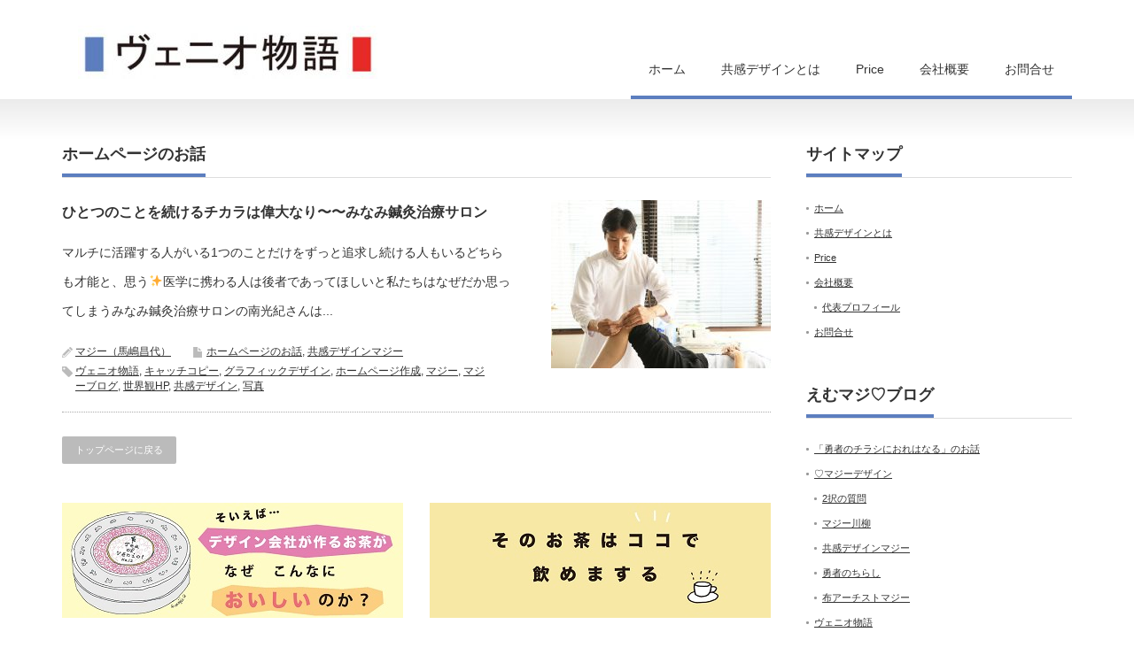

--- FILE ---
content_type: text/html; charset=UTF-8
request_url: https://venio.jp/category/veniostory/hp
body_size: 12877
content:
<!DOCTYPE html PUBLIC "-//W3C//DTD XHTML 1.1//EN" "http://www.w3.org/TR/xhtml11/DTD/xhtml11.dtd">
<!--[if lt IE 9]><html xmlns="http://www.w3.org/1999/xhtml" class="ie"><![endif]-->
<!--[if (gt IE 9)|!(IE)]><!--><html xmlns="http://www.w3.org/1999/xhtml"><!--<![endif]-->
<head profile="http://gmpg.org/xfn/11">
<meta http-equiv="Content-Type" content="text/html; charset=UTF-8" />
<meta http-equiv="X-UA-Compatible" content="IE=edge,chrome=1" />
<meta name="viewport" content="width=device-width,initial-scale=1.0" />
<title>ホームページのお話 | ヴェニオ物語はブランディングをデザインします | 東京ブランディングデザイン制作会社</title>
<meta name="description" content="お客さまの共感を一番に考える御社のブランディングを制作します。コンセプト・プロフィール・名刺・ロゴ・リーフレット・プロフィール・ホームページ制作等を共感デザインで承ります。" />
<link rel="alternate" type="application/rss+xml" title="ヴェニオ物語はブランディングをデザインします | 東京ブランディングデザイン制作会社 RSS Feed" href="https://venio.jp/feed" />
<link rel="alternate" type="application/atom+xml" title="ヴェニオ物語はブランディングをデザインします | 東京ブランディングデザイン制作会社 Atom Feed" href="https://venio.jp/feed/atom" /> 
<link rel="pingback" href="https://venio.jp/xmlrpc.php" />


 
<meta name='robots' content='max-image-preview:large' />
<link rel='dns-prefetch' href='//secure.gravatar.com' />
<link rel='dns-prefetch' href='//stats.wp.com' />
<link rel='dns-prefetch' href='//v0.wordpress.com' />
<link rel='dns-prefetch' href='//c0.wp.com' />
<link rel="alternate" type="application/rss+xml" title="ヴェニオ物語はブランディングをデザインします | 東京ブランディングデザイン制作会社 &raquo; ホームページのお話 カテゴリーのフィード" href="https://venio.jp/category/veniostory/hp/feed" />
<script type="text/javascript">
window._wpemojiSettings = {"baseUrl":"https:\/\/s.w.org\/images\/core\/emoji\/14.0.0\/72x72\/","ext":".png","svgUrl":"https:\/\/s.w.org\/images\/core\/emoji\/14.0.0\/svg\/","svgExt":".svg","source":{"concatemoji":"https:\/\/venio.jp\/wp-includes\/js\/wp-emoji-release.min.js?ver=6.3.7"}};
/*! This file is auto-generated */
!function(i,n){var o,s,e;function c(e){try{var t={supportTests:e,timestamp:(new Date).valueOf()};sessionStorage.setItem(o,JSON.stringify(t))}catch(e){}}function p(e,t,n){e.clearRect(0,0,e.canvas.width,e.canvas.height),e.fillText(t,0,0);var t=new Uint32Array(e.getImageData(0,0,e.canvas.width,e.canvas.height).data),r=(e.clearRect(0,0,e.canvas.width,e.canvas.height),e.fillText(n,0,0),new Uint32Array(e.getImageData(0,0,e.canvas.width,e.canvas.height).data));return t.every(function(e,t){return e===r[t]})}function u(e,t,n){switch(t){case"flag":return n(e,"\ud83c\udff3\ufe0f\u200d\u26a7\ufe0f","\ud83c\udff3\ufe0f\u200b\u26a7\ufe0f")?!1:!n(e,"\ud83c\uddfa\ud83c\uddf3","\ud83c\uddfa\u200b\ud83c\uddf3")&&!n(e,"\ud83c\udff4\udb40\udc67\udb40\udc62\udb40\udc65\udb40\udc6e\udb40\udc67\udb40\udc7f","\ud83c\udff4\u200b\udb40\udc67\u200b\udb40\udc62\u200b\udb40\udc65\u200b\udb40\udc6e\u200b\udb40\udc67\u200b\udb40\udc7f");case"emoji":return!n(e,"\ud83e\udef1\ud83c\udffb\u200d\ud83e\udef2\ud83c\udfff","\ud83e\udef1\ud83c\udffb\u200b\ud83e\udef2\ud83c\udfff")}return!1}function f(e,t,n){var r="undefined"!=typeof WorkerGlobalScope&&self instanceof WorkerGlobalScope?new OffscreenCanvas(300,150):i.createElement("canvas"),a=r.getContext("2d",{willReadFrequently:!0}),o=(a.textBaseline="top",a.font="600 32px Arial",{});return e.forEach(function(e){o[e]=t(a,e,n)}),o}function t(e){var t=i.createElement("script");t.src=e,t.defer=!0,i.head.appendChild(t)}"undefined"!=typeof Promise&&(o="wpEmojiSettingsSupports",s=["flag","emoji"],n.supports={everything:!0,everythingExceptFlag:!0},e=new Promise(function(e){i.addEventListener("DOMContentLoaded",e,{once:!0})}),new Promise(function(t){var n=function(){try{var e=JSON.parse(sessionStorage.getItem(o));if("object"==typeof e&&"number"==typeof e.timestamp&&(new Date).valueOf()<e.timestamp+604800&&"object"==typeof e.supportTests)return e.supportTests}catch(e){}return null}();if(!n){if("undefined"!=typeof Worker&&"undefined"!=typeof OffscreenCanvas&&"undefined"!=typeof URL&&URL.createObjectURL&&"undefined"!=typeof Blob)try{var e="postMessage("+f.toString()+"("+[JSON.stringify(s),u.toString(),p.toString()].join(",")+"));",r=new Blob([e],{type:"text/javascript"}),a=new Worker(URL.createObjectURL(r),{name:"wpTestEmojiSupports"});return void(a.onmessage=function(e){c(n=e.data),a.terminate(),t(n)})}catch(e){}c(n=f(s,u,p))}t(n)}).then(function(e){for(var t in e)n.supports[t]=e[t],n.supports.everything=n.supports.everything&&n.supports[t],"flag"!==t&&(n.supports.everythingExceptFlag=n.supports.everythingExceptFlag&&n.supports[t]);n.supports.everythingExceptFlag=n.supports.everythingExceptFlag&&!n.supports.flag,n.DOMReady=!1,n.readyCallback=function(){n.DOMReady=!0}}).then(function(){return e}).then(function(){var e;n.supports.everything||(n.readyCallback(),(e=n.source||{}).concatemoji?t(e.concatemoji):e.wpemoji&&e.twemoji&&(t(e.twemoji),t(e.wpemoji)))}))}((window,document),window._wpemojiSettings);
</script>
<style type="text/css">
img.wp-smiley,
img.emoji {
	display: inline !important;
	border: none !important;
	box-shadow: none !important;
	height: 1em !important;
	width: 1em !important;
	margin: 0 0.07em !important;
	vertical-align: -0.1em !important;
	background: none !important;
	padding: 0 !important;
}
</style>
	<link rel='stylesheet' id='wp-block-library-css' href='https://c0.wp.com/c/6.3.7/wp-includes/css/dist/block-library/style.min.css' type='text/css' media='all' />
<style id='wp-block-library-inline-css' type='text/css'>
.has-text-align-justify{text-align:justify;}
</style>
<link rel='stylesheet' id='mediaelement-css' href='https://c0.wp.com/c/6.3.7/wp-includes/js/mediaelement/mediaelementplayer-legacy.min.css' type='text/css' media='all' />
<link rel='stylesheet' id='wp-mediaelement-css' href='https://c0.wp.com/c/6.3.7/wp-includes/js/mediaelement/wp-mediaelement.min.css' type='text/css' media='all' />
<style id='jetpack-sharing-buttons-style-inline-css' type='text/css'>
.jetpack-sharing-buttons__services-list{display:flex;flex-direction:row;flex-wrap:wrap;gap:0;list-style-type:none;margin:5px;padding:0}.jetpack-sharing-buttons__services-list.has-small-icon-size{font-size:12px}.jetpack-sharing-buttons__services-list.has-normal-icon-size{font-size:16px}.jetpack-sharing-buttons__services-list.has-large-icon-size{font-size:24px}.jetpack-sharing-buttons__services-list.has-huge-icon-size{font-size:36px}@media print{.jetpack-sharing-buttons__services-list{display:none!important}}.editor-styles-wrapper .wp-block-jetpack-sharing-buttons{gap:0;padding-inline-start:0}ul.jetpack-sharing-buttons__services-list.has-background{padding:1.25em 2.375em}
</style>
<style id='classic-theme-styles-inline-css' type='text/css'>
/*! This file is auto-generated */
.wp-block-button__link{color:#fff;background-color:#32373c;border-radius:9999px;box-shadow:none;text-decoration:none;padding:calc(.667em + 2px) calc(1.333em + 2px);font-size:1.125em}.wp-block-file__button{background:#32373c;color:#fff;text-decoration:none}
</style>
<style id='global-styles-inline-css' type='text/css'>
body{--wp--preset--color--black: #000000;--wp--preset--color--cyan-bluish-gray: #abb8c3;--wp--preset--color--white: #ffffff;--wp--preset--color--pale-pink: #f78da7;--wp--preset--color--vivid-red: #cf2e2e;--wp--preset--color--luminous-vivid-orange: #ff6900;--wp--preset--color--luminous-vivid-amber: #fcb900;--wp--preset--color--light-green-cyan: #7bdcb5;--wp--preset--color--vivid-green-cyan: #00d084;--wp--preset--color--pale-cyan-blue: #8ed1fc;--wp--preset--color--vivid-cyan-blue: #0693e3;--wp--preset--color--vivid-purple: #9b51e0;--wp--preset--gradient--vivid-cyan-blue-to-vivid-purple: linear-gradient(135deg,rgba(6,147,227,1) 0%,rgb(155,81,224) 100%);--wp--preset--gradient--light-green-cyan-to-vivid-green-cyan: linear-gradient(135deg,rgb(122,220,180) 0%,rgb(0,208,130) 100%);--wp--preset--gradient--luminous-vivid-amber-to-luminous-vivid-orange: linear-gradient(135deg,rgba(252,185,0,1) 0%,rgba(255,105,0,1) 100%);--wp--preset--gradient--luminous-vivid-orange-to-vivid-red: linear-gradient(135deg,rgba(255,105,0,1) 0%,rgb(207,46,46) 100%);--wp--preset--gradient--very-light-gray-to-cyan-bluish-gray: linear-gradient(135deg,rgb(238,238,238) 0%,rgb(169,184,195) 100%);--wp--preset--gradient--cool-to-warm-spectrum: linear-gradient(135deg,rgb(74,234,220) 0%,rgb(151,120,209) 20%,rgb(207,42,186) 40%,rgb(238,44,130) 60%,rgb(251,105,98) 80%,rgb(254,248,76) 100%);--wp--preset--gradient--blush-light-purple: linear-gradient(135deg,rgb(255,206,236) 0%,rgb(152,150,240) 100%);--wp--preset--gradient--blush-bordeaux: linear-gradient(135deg,rgb(254,205,165) 0%,rgb(254,45,45) 50%,rgb(107,0,62) 100%);--wp--preset--gradient--luminous-dusk: linear-gradient(135deg,rgb(255,203,112) 0%,rgb(199,81,192) 50%,rgb(65,88,208) 100%);--wp--preset--gradient--pale-ocean: linear-gradient(135deg,rgb(255,245,203) 0%,rgb(182,227,212) 50%,rgb(51,167,181) 100%);--wp--preset--gradient--electric-grass: linear-gradient(135deg,rgb(202,248,128) 0%,rgb(113,206,126) 100%);--wp--preset--gradient--midnight: linear-gradient(135deg,rgb(2,3,129) 0%,rgb(40,116,252) 100%);--wp--preset--font-size--small: 13px;--wp--preset--font-size--medium: 20px;--wp--preset--font-size--large: 36px;--wp--preset--font-size--x-large: 42px;--wp--preset--spacing--20: 0.44rem;--wp--preset--spacing--30: 0.67rem;--wp--preset--spacing--40: 1rem;--wp--preset--spacing--50: 1.5rem;--wp--preset--spacing--60: 2.25rem;--wp--preset--spacing--70: 3.38rem;--wp--preset--spacing--80: 5.06rem;--wp--preset--shadow--natural: 6px 6px 9px rgba(0, 0, 0, 0.2);--wp--preset--shadow--deep: 12px 12px 50px rgba(0, 0, 0, 0.4);--wp--preset--shadow--sharp: 6px 6px 0px rgba(0, 0, 0, 0.2);--wp--preset--shadow--outlined: 6px 6px 0px -3px rgba(255, 255, 255, 1), 6px 6px rgba(0, 0, 0, 1);--wp--preset--shadow--crisp: 6px 6px 0px rgba(0, 0, 0, 1);}:where(.is-layout-flex){gap: 0.5em;}:where(.is-layout-grid){gap: 0.5em;}body .is-layout-flow > .alignleft{float: left;margin-inline-start: 0;margin-inline-end: 2em;}body .is-layout-flow > .alignright{float: right;margin-inline-start: 2em;margin-inline-end: 0;}body .is-layout-flow > .aligncenter{margin-left: auto !important;margin-right: auto !important;}body .is-layout-constrained > .alignleft{float: left;margin-inline-start: 0;margin-inline-end: 2em;}body .is-layout-constrained > .alignright{float: right;margin-inline-start: 2em;margin-inline-end: 0;}body .is-layout-constrained > .aligncenter{margin-left: auto !important;margin-right: auto !important;}body .is-layout-constrained > :where(:not(.alignleft):not(.alignright):not(.alignfull)){max-width: var(--wp--style--global--content-size);margin-left: auto !important;margin-right: auto !important;}body .is-layout-constrained > .alignwide{max-width: var(--wp--style--global--wide-size);}body .is-layout-flex{display: flex;}body .is-layout-flex{flex-wrap: wrap;align-items: center;}body .is-layout-flex > *{margin: 0;}body .is-layout-grid{display: grid;}body .is-layout-grid > *{margin: 0;}:where(.wp-block-columns.is-layout-flex){gap: 2em;}:where(.wp-block-columns.is-layout-grid){gap: 2em;}:where(.wp-block-post-template.is-layout-flex){gap: 1.25em;}:where(.wp-block-post-template.is-layout-grid){gap: 1.25em;}.has-black-color{color: var(--wp--preset--color--black) !important;}.has-cyan-bluish-gray-color{color: var(--wp--preset--color--cyan-bluish-gray) !important;}.has-white-color{color: var(--wp--preset--color--white) !important;}.has-pale-pink-color{color: var(--wp--preset--color--pale-pink) !important;}.has-vivid-red-color{color: var(--wp--preset--color--vivid-red) !important;}.has-luminous-vivid-orange-color{color: var(--wp--preset--color--luminous-vivid-orange) !important;}.has-luminous-vivid-amber-color{color: var(--wp--preset--color--luminous-vivid-amber) !important;}.has-light-green-cyan-color{color: var(--wp--preset--color--light-green-cyan) !important;}.has-vivid-green-cyan-color{color: var(--wp--preset--color--vivid-green-cyan) !important;}.has-pale-cyan-blue-color{color: var(--wp--preset--color--pale-cyan-blue) !important;}.has-vivid-cyan-blue-color{color: var(--wp--preset--color--vivid-cyan-blue) !important;}.has-vivid-purple-color{color: var(--wp--preset--color--vivid-purple) !important;}.has-black-background-color{background-color: var(--wp--preset--color--black) !important;}.has-cyan-bluish-gray-background-color{background-color: var(--wp--preset--color--cyan-bluish-gray) !important;}.has-white-background-color{background-color: var(--wp--preset--color--white) !important;}.has-pale-pink-background-color{background-color: var(--wp--preset--color--pale-pink) !important;}.has-vivid-red-background-color{background-color: var(--wp--preset--color--vivid-red) !important;}.has-luminous-vivid-orange-background-color{background-color: var(--wp--preset--color--luminous-vivid-orange) !important;}.has-luminous-vivid-amber-background-color{background-color: var(--wp--preset--color--luminous-vivid-amber) !important;}.has-light-green-cyan-background-color{background-color: var(--wp--preset--color--light-green-cyan) !important;}.has-vivid-green-cyan-background-color{background-color: var(--wp--preset--color--vivid-green-cyan) !important;}.has-pale-cyan-blue-background-color{background-color: var(--wp--preset--color--pale-cyan-blue) !important;}.has-vivid-cyan-blue-background-color{background-color: var(--wp--preset--color--vivid-cyan-blue) !important;}.has-vivid-purple-background-color{background-color: var(--wp--preset--color--vivid-purple) !important;}.has-black-border-color{border-color: var(--wp--preset--color--black) !important;}.has-cyan-bluish-gray-border-color{border-color: var(--wp--preset--color--cyan-bluish-gray) !important;}.has-white-border-color{border-color: var(--wp--preset--color--white) !important;}.has-pale-pink-border-color{border-color: var(--wp--preset--color--pale-pink) !important;}.has-vivid-red-border-color{border-color: var(--wp--preset--color--vivid-red) !important;}.has-luminous-vivid-orange-border-color{border-color: var(--wp--preset--color--luminous-vivid-orange) !important;}.has-luminous-vivid-amber-border-color{border-color: var(--wp--preset--color--luminous-vivid-amber) !important;}.has-light-green-cyan-border-color{border-color: var(--wp--preset--color--light-green-cyan) !important;}.has-vivid-green-cyan-border-color{border-color: var(--wp--preset--color--vivid-green-cyan) !important;}.has-pale-cyan-blue-border-color{border-color: var(--wp--preset--color--pale-cyan-blue) !important;}.has-vivid-cyan-blue-border-color{border-color: var(--wp--preset--color--vivid-cyan-blue) !important;}.has-vivid-purple-border-color{border-color: var(--wp--preset--color--vivid-purple) !important;}.has-vivid-cyan-blue-to-vivid-purple-gradient-background{background: var(--wp--preset--gradient--vivid-cyan-blue-to-vivid-purple) !important;}.has-light-green-cyan-to-vivid-green-cyan-gradient-background{background: var(--wp--preset--gradient--light-green-cyan-to-vivid-green-cyan) !important;}.has-luminous-vivid-amber-to-luminous-vivid-orange-gradient-background{background: var(--wp--preset--gradient--luminous-vivid-amber-to-luminous-vivid-orange) !important;}.has-luminous-vivid-orange-to-vivid-red-gradient-background{background: var(--wp--preset--gradient--luminous-vivid-orange-to-vivid-red) !important;}.has-very-light-gray-to-cyan-bluish-gray-gradient-background{background: var(--wp--preset--gradient--very-light-gray-to-cyan-bluish-gray) !important;}.has-cool-to-warm-spectrum-gradient-background{background: var(--wp--preset--gradient--cool-to-warm-spectrum) !important;}.has-blush-light-purple-gradient-background{background: var(--wp--preset--gradient--blush-light-purple) !important;}.has-blush-bordeaux-gradient-background{background: var(--wp--preset--gradient--blush-bordeaux) !important;}.has-luminous-dusk-gradient-background{background: var(--wp--preset--gradient--luminous-dusk) !important;}.has-pale-ocean-gradient-background{background: var(--wp--preset--gradient--pale-ocean) !important;}.has-electric-grass-gradient-background{background: var(--wp--preset--gradient--electric-grass) !important;}.has-midnight-gradient-background{background: var(--wp--preset--gradient--midnight) !important;}.has-small-font-size{font-size: var(--wp--preset--font-size--small) !important;}.has-medium-font-size{font-size: var(--wp--preset--font-size--medium) !important;}.has-large-font-size{font-size: var(--wp--preset--font-size--large) !important;}.has-x-large-font-size{font-size: var(--wp--preset--font-size--x-large) !important;}
.wp-block-navigation a:where(:not(.wp-element-button)){color: inherit;}
:where(.wp-block-post-template.is-layout-flex){gap: 1.25em;}:where(.wp-block-post-template.is-layout-grid){gap: 1.25em;}
:where(.wp-block-columns.is-layout-flex){gap: 2em;}:where(.wp-block-columns.is-layout-grid){gap: 2em;}
.wp-block-pullquote{font-size: 1.5em;line-height: 1.6;}
</style>
<link rel='stylesheet' id='contact-form-7-css' href='https://venio.jp/wp-content/plugins/contact-form-7/includes/css/styles.css?ver=5.9.8' type='text/css' media='all' />
<link rel='stylesheet' id='wpdm-fonticon-css' href='https://venio.jp/wp-content/plugins/download-manager/assets/wpdm-iconfont/css/wpdm-icons.css?ver=6.3.7' type='text/css' media='all' />
<link rel='stylesheet' id='wpdm-front-css' href='https://venio.jp/wp-content/plugins/download-manager/assets/css/front.min.css?ver=3.3.46' type='text/css' media='all' />
<link rel='stylesheet' id='wpdm-front-dark-css' href='https://venio.jp/wp-content/plugins/download-manager/assets/css/front-dark.min.css?ver=3.3.46' type='text/css' media='all' />
<link rel='stylesheet' id='ts_fab_css-css' href='https://venio.jp/wp-content/plugins/fancier-author-box/css/ts-fab.min.css?ver=1.4' type='text/css' media='all' />
<link rel='stylesheet' id='ppress-frontend-css' href='https://venio.jp/wp-content/plugins/wp-user-avatar/assets/css/frontend.min.css?ver=4.16.8' type='text/css' media='all' />
<link rel='stylesheet' id='ppress-flatpickr-css' href='https://venio.jp/wp-content/plugins/wp-user-avatar/assets/flatpickr/flatpickr.min.css?ver=4.16.8' type='text/css' media='all' />
<link rel='stylesheet' id='ppress-select2-css' href='https://venio.jp/wp-content/plugins/wp-user-avatar/assets/select2/select2.min.css?ver=6.3.7' type='text/css' media='all' />
<link rel='stylesheet' id='fancybox-css' href='https://venio.jp/wp-content/plugins/easy-fancybox/fancybox/1.5.4/jquery.fancybox.min.css?ver=6.3.7' type='text/css' media='screen' />
<link rel='stylesheet' id='jetpack_css-css' href='https://c0.wp.com/p/jetpack/13.3.2/css/jetpack.css' type='text/css' media='all' />
<script type='text/javascript' src='https://c0.wp.com/c/6.3.7/wp-includes/js/jquery/jquery.min.js' id='jquery-core-js'></script>
<script type='text/javascript' src='https://c0.wp.com/c/6.3.7/wp-includes/js/jquery/jquery-migrate.min.js' id='jquery-migrate-js'></script>
<script type='text/javascript' src='https://venio.jp/wp-content/plugins/download-manager/assets/js/wpdm.min.js?ver=6.3.7' id='wpdm-frontend-js-js'></script>
<script type='text/javascript' id='wpdm-frontjs-js-extra'>
/* <![CDATA[ */
var wpdm_url = {"home":"https:\/\/venio.jp\/","site":"https:\/\/venio.jp\/","ajax":"https:\/\/venio.jp\/wp-admin\/admin-ajax.php"};
var wpdm_js = {"spinner":"<i class=\"wpdm-icon wpdm-sun wpdm-spin\"><\/i>","client_id":"002f0ec2a319017cdcf785c12b937d8d"};
var wpdm_strings = {"pass_var":"\u30d1\u30b9\u30ef\u30fc\u30c9\u78ba\u8a8d\u5b8c\u4e86 !","pass_var_q":"\u30c0\u30a6\u30f3\u30ed\u30fc\u30c9\u3092\u958b\u59cb\u3059\u308b\u306b\u306f\u3001\u6b21\u306e\u30dc\u30bf\u30f3\u3092\u30af\u30ea\u30c3\u30af\u3057\u3066\u304f\u3060\u3055\u3044\u3002","start_dl":"\u30c0\u30a6\u30f3\u30ed\u30fc\u30c9\u958b\u59cb"};
/* ]]> */
</script>
<script type='text/javascript' src='https://venio.jp/wp-content/plugins/download-manager/assets/js/front.min.js?ver=3.3.46' id='wpdm-frontjs-js'></script>
<script type='text/javascript' src='https://venio.jp/wp-content/plugins/fancier-author-box/js/ts-fab.min.js?ver=1.4' id='ts_fab_js-js'></script>
<script type='text/javascript' src='https://venio.jp/wp-content/plugins/wp-user-avatar/assets/flatpickr/flatpickr.min.js?ver=4.16.8' id='ppress-flatpickr-js'></script>
<script type='text/javascript' src='https://venio.jp/wp-content/plugins/wp-user-avatar/assets/select2/select2.min.js?ver=4.16.8' id='ppress-select2-js'></script>
<link rel="https://api.w.org/" href="https://venio.jp/wp-json/" /><link rel="alternate" type="application/json" href="https://venio.jp/wp-json/wp/v2/categories/36" />	<style>
	.ts-fab-list li a { background-color: #e73128; border: 1px solid #e9e9e9; color: #333; }
	.ts-fab-list li.active a { background-color: #5c7ebf; border: 1px solid #e9e9e9; color: #fff; }
	.ts-fab-tab { background-color: #f9f9f9; border: 2px solid #e9e9e9; color: #555; }
	</style>
	<!-- Favicon Rotator -->
<link rel="shortcut icon" href="https://venio.jp/wp-content/uploads/2016/10/ファビコン-2-16x16.jpg" />
<link rel="apple-touch-icon-precomposed" href="https://venio.jp/wp-content/uploads/2016/10/ファビコン-1-114x114.jpg" />
<!-- End Favicon Rotator -->
<meta name="generator" content="os-diagnosis-generator" />
<meta name="osdg-id" content="free" />
	<style>img#wpstats{display:none}</style>
		
<!-- Jetpack Open Graph Tags -->
<meta property="og:type" content="website" />
<meta property="og:title" content="ホームページのお話 &#8211; ヴェニオ物語はブランディングをデザインします | 東京ブランディングデザイン制作会社" />
<meta property="og:url" content="https://venio.jp/category/veniostory/hp" />
<meta property="og:site_name" content="ヴェニオ物語はブランディングをデザインします | 東京ブランディングデザイン制作会社" />
<meta property="og:image" content="https://venio.jp/wp-content/uploads/2016/10/cropped-ファビコン-8.jpg" />
<meta property="og:image:width" content="512" />
<meta property="og:image:height" content="512" />
<meta property="og:image:alt" content="" />
<meta property="og:locale" content="ja_JP" />

<!-- End Jetpack Open Graph Tags -->
<link rel="icon" href="https://venio.jp/wp-content/uploads/2016/10/cropped-ファビコン-8-32x32.jpg" sizes="32x32" />
<link rel="icon" href="https://venio.jp/wp-content/uploads/2016/10/cropped-ファビコン-8-192x192.jpg" sizes="192x192" />
<link rel="apple-touch-icon" href="https://venio.jp/wp-content/uploads/2016/10/cropped-ファビコン-8-180x180.jpg" />
<meta name="msapplication-TileImage" content="https://venio.jp/wp-content/uploads/2016/10/cropped-ファビコン-8-270x270.jpg" />
<meta name="generator" content="WordPress Download Manager 3.3.46" />
                <style>
        /* WPDM Link Template Styles */        </style>
                <style>

            :root {
                --color-primary: #4a8eff;
                --color-primary-rgb: 74, 142, 255;
                --color-primary-hover: #4a8eff;
                --color-primary-active: #4a8eff;
                --clr-sec: #4a8eff;
                --clr-sec-rgb: 74, 142, 255;
                --clr-sec-hover: #4a8eff;
                --clr-sec-active: #4a8eff;
                --color-secondary: #4a8eff;
                --color-secondary-rgb: 74, 142, 255;
                --color-secondary-hover: #4a8eff;
                --color-secondary-active: #4a8eff;
                --color-success: #18ce0f;
                --color-success-rgb: 24, 206, 15;
                --color-success-hover: #4a8eff;
                --color-success-active: #4a8eff;
                --color-info: #2CA8FF;
                --color-info-rgb: 44, 168, 255;
                --color-info-hover: #2CA8FF;
                --color-info-active: #2CA8FF;
                --color-warning: #f29e0f;
                --color-warning-rgb: 242, 158, 15;
                --color-warning-hover: orange;
                --color-warning-active: orange;
                --color-danger: #ff5062;
                --color-danger-rgb: 255, 80, 98;
                --color-danger-hover: #ff5062;
                --color-danger-active: #ff5062;
                --color-green: #30b570;
                --color-blue: #0073ff;
                --color-purple: #8557D3;
                --color-red: #ff5062;
                --color-muted: rgba(69, 89, 122, 0.6);
                --wpdm-font: "Sen", -apple-system, BlinkMacSystemFont, "Segoe UI", Roboto, Helvetica, Arial, sans-serif, "Apple Color Emoji", "Segoe UI Emoji", "Segoe UI Symbol";
            }

            .wpdm-download-link.btn.btn-primary {
                border-radius: 4px;
            }


        </style>
        
<link rel="stylesheet" href="https://venio.jp/wp-content/themes/precious_tcd019/style.css?ver=2.11" type="text/css" />
<link rel="stylesheet" href="https://venio.jp/wp-content/themes/precious_tcd019/comment-style.css?ver=2.11" type="text/css" />

<link rel="stylesheet" media="screen and (min-width:641px)" href="https://venio.jp/wp-content/themes/precious_tcd019/style_pc.css?ver=2.11" type="text/css" />
<link rel="stylesheet" media="screen and (max-width:640px)" href="https://venio.jp/wp-content/themes/precious_tcd019/style_sp.css?ver=2.11" type="text/css" />

<link rel="stylesheet" href="https://venio.jp/wp-content/themes/precious_tcd019/japanese.css?ver=2.11" type="text/css" />

<script type="text/javascript" src="https://venio.jp/wp-content/themes/precious_tcd019/js/jscript.js?ver=2.11"></script>
<script type="text/javascript" src="https://venio.jp/wp-content/themes/precious_tcd019/js/scroll.js?ver=2.11"></script>
<script type="text/javascript" src="https://venio.jp/wp-content/themes/precious_tcd019/js/comment.js?ver=2.11"></script>
<script type="text/javascript" src="https://venio.jp/wp-content/themes/precious_tcd019/js/rollover.js?ver=2.11"></script>
<!--[if lt IE 9]>
<link id="stylesheet" rel="stylesheet" href="https://venio.jp/wp-content/themes/precious_tcd019/style_pc.css?ver=2.11" type="text/css" />
<script type="text/javascript" src="https://venio.jp/wp-content/themes/precious_tcd019/js/ie.js?ver=2.11"></script>
<link rel="stylesheet" href="https://venio.jp/wp-content/themes/precious_tcd019/ie.css" type="text/css" />
<![endif]-->

<style type="text/css">
body { font-size:14px; }

a:hover { color:#5C7EBF; }

.page_navi a:hover, #post_pagination a:hover, #wp-calendar td a:hover, .pc #return_top:hover,
 #wp-calendar #prev a:hover, #wp-calendar #next a:hover, #footer #wp-calendar td a:hover, .widget_search #search-btn input:hover, .widget_search #searchsubmit:hover, .tcdw_category_list_widget a:hover, .tcdw_news_list_widget .month, .tcd_menu_widget a:hover, .tcd_menu_widget li.current-menu-item a, #submit_comment:hover, .google_search #search_button:hover
  { background-color:#5C7EBF; }

#guest_info input:focus, #comment_textarea textarea:focus
  { border-color:#5C7EBF; }

</style>


<script>
  (function(i,s,o,g,r,a,m){i['GoogleAnalyticsObject']=r;i[r]=i[r]||function(){
  (i[r].q=i[r].q||[]).push(arguments)},i[r].l=1*new Date();a=s.createElement(o),
  m=s.getElementsByTagName(o)[0];a.async=1;a.src=g;m.parentNode.insertBefore(a,m)
  })(window,document,'script','https://www.google-analytics.com/analytics.js','ga');

  ga('create', 'UA-70005308-1', 'auto');
  ga('send', 'pageview');

</script>
</head>
<body class="archive category category-hp category-36">

 <div id="header_wrap">
  <div id="header" class="clearfix">

   <!-- logo -->
   <h1 id="logo_image" style="top:29px; left:18px;"><a href=" https://venio.jp/" title="ヴェニオ物語はブランディングをデザインします | 東京ブランディングデザイン制作会社"><img src="https://venio.jp/wp-content/uploads/tcd-w/logo-resized.jpg?1768999985" alt="ヴェニオ物語はブランディングをデザインします | 東京ブランディングデザイン制作会社" title="ヴェニオ物語はブランディングをデザインします | 東京ブランディングデザイン制作会社" /></a></h1>

   <!-- global menu -->
   <a href="#" class="menu_button">menu</a>
   <div id="global_menu" class="clearfix">
    <ul id="menu-%e3%83%88%e3%83%83%e3%83%97" class="menu"><li id="menu-item-173" class="menu-item menu-item-type-custom menu-item-object-custom menu-item-home menu-item-173"><a href="https://venio.jp/">ホーム</a></li>
<li id="menu-item-191" class="menu-item menu-item-type-post_type menu-item-object-page menu-item-191"><a href="https://venio.jp/contents/promotion">共感デザインとは</a></li>
<li id="menu-item-3505" class="menu-item menu-item-type-post_type menu-item-object-page menu-item-3505"><a href="https://venio.jp/contents/promotion/price">Price</a></li>
<li id="menu-item-194" class="menu-item menu-item-type-post_type menu-item-object-page menu-item-has-children menu-item-194"><a href="https://venio.jp/company">会社概要</a>
<ul class="sub-menu">
	<li id="menu-item-201" class="menu-item menu-item-type-post_type menu-item-object-page menu-item-201"><a href="https://venio.jp/company/member">代表プロフィール</a></li>
</ul>
</li>
<li id="menu-item-174" class="menu-item menu-item-type-post_type menu-item-object-page menu-item-174"><a href="https://venio.jp/info">お問合せ</a></li>
</ul>   </div>

  </div><!-- END #header -->
 </div><!-- END #header_wrap -->

 
 <div id="main_contents_wrap">
  <div id="main_contents" class="clearfix">
<div id="main_col">

  <h2 class="headline1"><span>ホームページのお話</span></h2>

 


    <ol id="post_list" class="clearfix">
      <li class="clearfix">
        <a class="image" href="https://venio.jp/majie-blog/kyoukan/3642"><img width="248" height="190" src="https://venio.jp/wp-content/uploads/2019/12/ブログ-用_引き明るい-248x190.jpg" class="attachment-size3 size-size3 wp-post-image" alt="" decoding="async" /></a>
        <div class="info">
          <h4 class="title"><a href="https://venio.jp/majie-blog/kyoukan/3642">ひとつのことを続けるチカラは偉大なり〜〜みなみ鍼灸治療サロン</a></h4>
     <p class="desc">マルチに活躍する人がいる1つのことだけをずっと追求し続ける人もいるどちらも才能と、思う✨医学に携わる人は後者であってほしいと私たちはなぜだか思ってしまうみなみ鍼灸治療サロンの南光紀さんは...</p>
          <ul class="meta clearfix">
      <li class="meta_author"><a href="https://venio.jp/author/majie" title="マジー（馬嶋昌代） の投稿" rel="author">マジー（馬嶋昌代）</a></li>            <li class="meta_category"><a href="https://venio.jp/category/veniostory/hp" rel="category tag">ホームページのお話</a>, <a href="https://venio.jp/category/majie-blog/kyoukan" rel="category tag">共感デザインマジー</a></li>      <li class="meta_tag"><a href="https://venio.jp/tag/%e3%83%b4%e3%82%a7%e3%83%8b%e3%82%aa%e7%89%a9%e8%aa%9e" rel="tag">ヴェニオ物語</a>, <a href="https://venio.jp/tag/%e3%82%ad%e3%83%a3%e3%83%83%e3%83%81%e3%82%b3%e3%83%94%e3%83%bc" rel="tag">キャッチコピー</a>, <a href="https://venio.jp/tag/%e3%82%b0%e3%83%a9%e3%83%95%e3%82%a3%e3%83%83%e3%82%af%e3%83%87%e3%82%b6%e3%82%a4%e3%83%b3" rel="tag">グラフィックデザイン</a>, <a href="https://venio.jp/tag/%e3%83%9b%e3%83%bc%e3%83%a0%e3%83%9a%e3%83%bc%e3%82%b8%e4%bd%9c%e6%88%90" rel="tag">ホームページ作成</a>, <a href="https://venio.jp/tag/%e3%83%9e%e3%82%b8%e3%83%bc" rel="tag">マジー</a>, <a href="https://venio.jp/tag/%e3%83%9e%e3%82%b8%e3%83%bc%e3%83%96%e3%83%ad%e3%82%b0" rel="tag">マジーブログ</a>, <a href="https://venio.jp/tag/%e4%b8%96%e7%95%8c%e8%a6%b3hp" rel="tag">世界観HP</a>, <a href="https://venio.jp/tag/%e5%85%b1%e6%84%9f%e3%83%87%e3%82%b6%e3%82%a4%e3%83%b3" rel="tag">共感デザイン</a>, <a href="https://venio.jp/tag/%e5%86%99%e7%9c%9f" rel="tag">写真</a></li>     </ul>
         </div>
   </li>
     </ol>
  
 <div class="page_navi clearfix">
<p class="back"><a href="https://venio.jp/">トップページに戻る</a></p>
</div>

  <!-- footer banner -->
  <ul id="footer_banner" class="clearfix">
       <li class="num1"><a href="https://venio.jp/contents/tea-of-venio" target="_blank"><img src="https://venio.jp/wp-content/uploads/tcd-w/top_venuocha.jpg" alt="" /></a></li>
         <li class="num2"><a href="https://venio.jp/contents/tea-of-venio/drink-here" target="_blank"><img src="https://venio.jp/wp-content/uploads/tcd-w/top_kokodenomeru.jpg" alt="" /></a></li>
         <li class="num3"><a href=" https://venio.jp/contents/promotion/kansou/line-stamp" target="_blank"><img src="https://venio.jp/wp-content/uploads/tcd-w/バナー_ラインスタンプ.jpg" alt="" /></a></li>
     </ul>
 
</div><!-- END #main_col -->


<div id="side_col">

 <div class="side_widget clearfix widget_nav_menu" id="nav_menu-7">
<h3 class="side_headline"><span>サイトマップ</span></h3>
<div class="menu-%e3%83%88%e3%83%83%e3%83%97-container"><ul id="menu-%e3%83%88%e3%83%83%e3%83%97-1" class="menu"><li class="menu-item menu-item-type-custom menu-item-object-custom menu-item-home menu-item-173"><a href="https://venio.jp/">ホーム</a></li>
<li class="menu-item menu-item-type-post_type menu-item-object-page menu-item-191"><a href="https://venio.jp/contents/promotion">共感デザインとは</a></li>
<li class="menu-item menu-item-type-post_type menu-item-object-page menu-item-3505"><a href="https://venio.jp/contents/promotion/price">Price</a></li>
<li class="menu-item menu-item-type-post_type menu-item-object-page menu-item-has-children menu-item-194"><a href="https://venio.jp/company">会社概要</a>
<ul class="sub-menu">
	<li class="menu-item menu-item-type-post_type menu-item-object-page menu-item-201"><a href="https://venio.jp/company/member">代表プロフィール</a></li>
</ul>
</li>
<li class="menu-item menu-item-type-post_type menu-item-object-page menu-item-174"><a href="https://venio.jp/info">お問合せ</a></li>
</ul></div></div>
<div class="side_widget clearfix widget_categories" id="categories-4">
<h3 class="side_headline"><span>えむマジ♡ブログ</span></h3>

			<ul>
					<li class="cat-item cat-item-20"><a href="https://venio.jp/category/yuusha">「勇者のチラシにおれはなる」のお話</a>
</li>
	<li class="cat-item cat-item-13"><a href="https://venio.jp/category/majie-blog">♡マジーデザイン</a>
<ul class='children'>
	<li class="cat-item cat-item-32"><a href="https://venio.jp/category/majie-blog/question">2択の質問</a>
</li>
	<li class="cat-item cat-item-27"><a href="https://venio.jp/category/majie-blog/senryu">マジー川柳</a>
</li>
	<li class="cat-item cat-item-26"><a href="https://venio.jp/category/majie-blog/kyoukan">共感デザインマジー</a>
</li>
	<li class="cat-item cat-item-66"><a href="https://venio.jp/category/majie-blog/%e5%8b%87%e8%80%85%e3%81%ae%e3%81%a1%e3%82%89%e3%81%97">勇者のちらし</a>
</li>
	<li class="cat-item cat-item-25"><a href="https://venio.jp/category/majie-blog/nuno-artist">布アーチストマジー</a>
</li>
</ul>
</li>
	<li class="cat-item cat-item-1"><a href="https://venio.jp/category/venio">ヴェニオ物語</a>
</li>
	<li class="cat-item cat-item-24 current-cat-parent current-cat-ancestor"><a href="https://venio.jp/category/veniostory">ヴェニオ物語のお話</a>
<ul class='children'>
	<li class="cat-item cat-item-36 current-cat"><a aria-current="page" href="https://venio.jp/category/veniostory/hp">ホームページのお話</a>
</li>
</ul>
</li>
	<li class="cat-item cat-item-86"><a href="https://venio.jp/category/%e3%82%b3%e3%82%b3%e3%83%ad%e3%81%ab%e6%ae%8b%e3%81%a3%e3%81%a6%e3%82%8b%e3%82%b3%e3%83%88%e3%83%90">ココロに残ってるコトバ</a>
</li>
	<li class="cat-item cat-item-41"><a href="https://venio.jp/category/hansoku">販促のお話し</a>
</li>
			</ul>

			</div>
<div class="side_widget clearfix widget_text" id="text-9">
<h3 class="side_headline"><span>ヴェニオ物語</span></h3>
			<div class="textwidget"><iframe src="https://www.youtube.com/embed/tZ5O5YipEy0" frameborder="0" allowfullscreen></iframe></div>
		</div>
<div class="side_widget clearfix tcd_recent_post_widget" id="tcd_recent_post_widget-4">
<h3 class="side_headline"><span>最近の記事</span></h3>
<ul>
  <li class="clearfix">
  <a class="image" href="https://venio.jp/venio/3872"><img width="72" height="72" src="https://venio.jp/wp-content/uploads/2019/10/kyoukan-banner2-72x72.jpg" class="attachment-size1 size-size1 wp-post-image" alt="" decoding="async" loading="lazy" srcset="https://venio.jp/wp-content/uploads/2019/10/kyoukan-banner2-72x72.jpg 72w, https://venio.jp/wp-content/uploads/2019/10/kyoukan-banner2-150x150.jpg 150w, https://venio.jp/wp-content/uploads/2019/10/kyoukan-banner2-120x120.jpg 120w" sizes="(max-width: 72px) 100vw, 72px" /></a>
  <div class="info">
      <a class="title" href="https://venio.jp/venio/3872">共感デザインでA看板を作ると・・・後編</a>
  </div>
 </li>
  <li class="clearfix">
  <a class="image" href="https://venio.jp/venio/3854"><img width="72" height="72" src="https://venio.jp/wp-content/uploads/2021/04/築地空-_s-72x72.jpg" class="attachment-size1 size-size1 wp-post-image" alt="" decoding="async" loading="lazy" srcset="https://venio.jp/wp-content/uploads/2021/04/築地空-_s-72x72.jpg 72w, https://venio.jp/wp-content/uploads/2021/04/築地空-_s-150x150.jpg 150w, https://venio.jp/wp-content/uploads/2021/04/築地空-_s-120x120.jpg 120w" sizes="(max-width: 72px) 100vw, 72px" /></a>
  <div class="info">
      <a class="title" href="https://venio.jp/venio/3854">共感デザインでA看板を作ると・・・</a>
  </div>
 </li>
  <li class="clearfix">
  <a class="image" href="https://venio.jp/venio/3801"><img width="72" height="72" src="https://venio.jp/wp-content/uploads/2020/04/シーラカンスのように-72x72.jpg" class="attachment-size1 size-size1 wp-post-image" alt="" decoding="async" loading="lazy" srcset="https://venio.jp/wp-content/uploads/2020/04/シーラカンスのように-72x72.jpg 72w, https://venio.jp/wp-content/uploads/2020/04/シーラカンスのように-150x150.jpg 150w, https://venio.jp/wp-content/uploads/2020/04/シーラカンスのように-120x120.jpg 120w" sizes="(max-width: 72px) 100vw, 72px" /></a>
  <div class="info">
      <a class="title" href="https://venio.jp/venio/3801">大先輩コピーライターからの便りが届いた日</a>
  </div>
 </li>
  <li class="clearfix">
  <a class="image" href="https://venio.jp/venio/3790"><img width="72" height="72" src="https://venio.jp/wp-content/uploads/2020/03/コロナブログイラスト-1-72x72.jpg" class="attachment-size1 size-size1 wp-post-image" alt="" decoding="async" loading="lazy" srcset="https://venio.jp/wp-content/uploads/2020/03/コロナブログイラスト-1-72x72.jpg 72w, https://venio.jp/wp-content/uploads/2020/03/コロナブログイラスト-1-150x150.jpg 150w, https://venio.jp/wp-content/uploads/2020/03/コロナブログイラスト-1-120x120.jpg 120w" sizes="(max-width: 72px) 100vw, 72px" /></a>
  <div class="info">
      <a class="title" href="https://venio.jp/venio/3790">デザイナーと新型コロナ</a>
  </div>
 </li>
  <li class="clearfix">
  <a class="image" href="https://venio.jp/venio/3772"><img width="72" height="72" src="https://venio.jp/wp-content/uploads/2020/03/みなみさんの鍼ストレッチ_01-1ミニ-72x72.jpg" class="attachment-size1 size-size1 wp-post-image" alt="" decoding="async" loading="lazy" srcset="https://venio.jp/wp-content/uploads/2020/03/みなみさんの鍼ストレッチ_01-1ミニ-72x72.jpg 72w, https://venio.jp/wp-content/uploads/2020/03/みなみさんの鍼ストレッチ_01-1ミニ-150x150.jpg 150w, https://venio.jp/wp-content/uploads/2020/03/みなみさんの鍼ストレッチ_01-1ミニ-120x120.jpg 120w" sizes="(max-width: 72px) 100vw, 72px" /></a>
  <div class="info">
      <a class="title" href="https://venio.jp/venio/3772">「気の利いたことは言わなくてもいいぜ」の、漫画販促やってます</a>
  </div>
 </li>
 </ul>
</div>

</div>

  </div><!-- END #main_contents -->
 </div><!-- END #main_contents_wrap -->

 <a id="return_top" href="#header">ページ上部へ戻る</a>

   <div id="footer">
  <div id="footer_inner" class="clearfix">
   <div id="footer_widget">
    <div class="footer_widget clearfix widget_nav_menu" id="nav_menu-17">
<h3 class="footer_headline">Story of Venio</h3>
<div class="menu-story-of-venio-container"><ul id="menu-story-of-venio" class="menu"><li id="menu-item-596" class="menu-item menu-item-type-post_type menu-item-object-page menu-item-596"><a href="https://venio.jp/company">会社概要</a></li>
<li id="menu-item-600" class="menu-item menu-item-type-post_type menu-item-object-page menu-item-600"><a href="https://venio.jp/company/member">代表プロフィール</a></li>
</ul></div></div>
<div class="footer_widget clearfix widget_nav_menu" id="nav_menu-18">
<h3 class="footer_headline">Menu</h3>
<div class="menu-menu-container"><ul id="menu-menu" class="menu"><li id="menu-item-604" class="menu-item menu-item-type-post_type menu-item-object-page menu-item-has-children menu-item-604"><a href="https://venio.jp/contents/promotion">共感デザインとは</a>
<ul class="sub-menu">
	<li id="menu-item-1814" class="menu-item menu-item-type-post_type menu-item-object-page menu-item-1814"><a href="https://venio.jp/contents/promotion/kansou">共感デザイン制作事例</a></li>
	<li id="menu-item-3573" class="menu-item menu-item-type-post_type menu-item-object-page menu-item-3573"><a href="https://venio.jp/contents/promotion/price">Price</a></li>
</ul>
</li>
<li id="menu-item-3574" class="menu-item menu-item-type-post_type menu-item-object-page menu-item-has-children menu-item-3574"><a href="https://venio.jp/contents/tea-of-venio">Tea of Vénio! №12</a>
<ul class="sub-menu">
	<li id="menu-item-3575" class="menu-item menu-item-type-post_type menu-item-object-page menu-item-3575"><a href="https://venio.jp/contents/tea-of-venio/youtube">美味しい淹れ方（動画）</a></li>
</ul>
</li>
</ul></div></div>
<div class="footer_widget clearfix widget_text" id="text-3">
<h3 class="footer_headline">Facebook</h3>
			<div class="textwidget"><div id="fb-root"></div>
<script>(function(d, s, id) {
  var js, fjs = d.getElementsByTagName(s)[0];
  if (d.getElementById(id)) return;
  js = d.createElement(s); js.id = id;
  js.src = "//connect.facebook.net/ja_JP/sdk.js#xfbml=1&version=v2.8";
  fjs.parentNode.insertBefore(js, fjs);
}(document, 'script', 'facebook-jssdk'));</script>

<div class="fb-page" data-href="https://www.facebook.com/veniopj/" data-tabs="timeline" data-height="300" data-small-header="true" data-adapt-container-width="true" data-hide-cover="false" data-show-facepile="true"><blockquote cite="https://www.facebook.com/veniopj/" class="fb-xfbml-parse-ignore"><a href="https://www.facebook.com/veniopj/">女性活躍プロジェクト　ヴェニオ物語</a></blockquote></div></div>
		</div>
   </div>
  </div><!-- END #footer_inner -->
 </div><!-- END #footer -->
  

 <div id="copyright">
  <div id="copyright_inner" class="clearfix">

   <!-- global menu -->
      <div id="footer_menu" class="clearfix">
    <ul id="menu-%e3%83%95%e3%83%83%e3%82%bf%e3%83%bc%e7%94%a8" class="menu"><li id="menu-item-65" class="menu-item menu-item-type-custom menu-item-object-custom menu-item-home menu-item-65"><a href="https://venio.jp/">HOME</a></li>
<li id="menu-item-171" class="menu-item menu-item-type-post_type menu-item-object-page menu-item-171"><a href="https://venio.jp/company">会社概要</a></li>
<li id="menu-item-170" class="menu-item menu-item-type-post_type menu-item-object-page menu-item-170"><a href="https://venio.jp/company/personal-infomation">プライバシーポリシー(個人情報保護方針）</a></li>
<li id="menu-item-172" class="menu-item menu-item-type-post_type menu-item-object-page menu-item-172"><a href="https://venio.jp/%e7%89%b9%e5%ae%9a%e5%95%86%e5%8f%96%e5%bc%95%e6%b3%95%e3%81%ab%e5%9f%ba%e3%81%a5%e3%81%8f%e8%a1%a8%e8%a8%98">特定商取引法に基づく表記</a></li>
</ul>   </div>
   
   <!-- social button -->
      <ul id="social_link" class="clearfix">
        <li class="rss"><a class="target_blank" href="https://venio.jp/feed">RSS</a></li>
                <li class="facebook"><a class="target_blank" href="https://www.facebook.com/veniopj/">facebook</a></li>
       </ul>
   
   <p>Copyright &copy;&nbsp; <a href="https://venio.jp/">ヴェニオ物語はブランディングをデザインします | 東京ブランディングデザイン制作会社</a></p>

  </div>
 </div>

 
            <script>
                const abmsg = "We noticed an ad blocker. Consider whitelisting us to support the site ❤️";
                const abmsgd = "download";
                const iswpdmpropage = 0;
                jQuery(function($){

                    
                });
            </script>
            <div id="fb-root"></div>
            <script type='text/javascript' src='https://c0.wp.com/c/6.3.7/wp-includes/js/dist/vendor/wp-polyfill-inert.min.js' id='wp-polyfill-inert-js'></script>
<script type='text/javascript' src='https://c0.wp.com/c/6.3.7/wp-includes/js/dist/vendor/regenerator-runtime.min.js' id='regenerator-runtime-js'></script>
<script type='text/javascript' src='https://c0.wp.com/c/6.3.7/wp-includes/js/dist/vendor/wp-polyfill.min.js' id='wp-polyfill-js'></script>
<script type='text/javascript' src='https://c0.wp.com/c/6.3.7/wp-includes/js/dist/hooks.min.js' id='wp-hooks-js'></script>
<script type='text/javascript' src='https://c0.wp.com/c/6.3.7/wp-includes/js/dist/i18n.min.js' id='wp-i18n-js'></script>
<script id="wp-i18n-js-after" type="text/javascript">
wp.i18n.setLocaleData( { 'text direction\u0004ltr': [ 'ltr' ] } );
</script>
<script type='text/javascript' src='https://venio.jp/wp-content/plugins/contact-form-7/includes/swv/js/index.js?ver=5.9.8' id='swv-js'></script>
<script type='text/javascript' id='contact-form-7-js-extra'>
/* <![CDATA[ */
var wpcf7 = {"api":{"root":"https:\/\/venio.jp\/wp-json\/","namespace":"contact-form-7\/v1"}};
/* ]]> */
</script>
<script type='text/javascript' id='contact-form-7-js-translations'>
( function( domain, translations ) {
	var localeData = translations.locale_data[ domain ] || translations.locale_data.messages;
	localeData[""].domain = domain;
	wp.i18n.setLocaleData( localeData, domain );
} )( "contact-form-7", {"translation-revision-date":"2024-07-17 08:16:16+0000","generator":"GlotPress\/4.0.1","domain":"messages","locale_data":{"messages":{"":{"domain":"messages","plural-forms":"nplurals=1; plural=0;","lang":"ja_JP"},"This contact form is placed in the wrong place.":["\u3053\u306e\u30b3\u30f3\u30bf\u30af\u30c8\u30d5\u30a9\u30fc\u30e0\u306f\u9593\u9055\u3063\u305f\u4f4d\u7f6e\u306b\u7f6e\u304b\u308c\u3066\u3044\u307e\u3059\u3002"],"Error:":["\u30a8\u30e9\u30fc:"]}},"comment":{"reference":"includes\/js\/index.js"}} );
</script>
<script type='text/javascript' src='https://venio.jp/wp-content/plugins/contact-form-7/includes/js/index.js?ver=5.9.8' id='contact-form-7-js'></script>
<script type='text/javascript' src='https://c0.wp.com/c/6.3.7/wp-includes/js/jquery/jquery.form.min.js' id='jquery-form-js'></script>
<script type='text/javascript' id='ppress-frontend-script-js-extra'>
/* <![CDATA[ */
var pp_ajax_form = {"ajaxurl":"https:\/\/venio.jp\/wp-admin\/admin-ajax.php","confirm_delete":"Are you sure?","deleting_text":"Deleting...","deleting_error":"An error occurred. Please try again.","nonce":"949328d625","disable_ajax_form":"false","is_checkout":"0","is_checkout_tax_enabled":"0","is_checkout_autoscroll_enabled":"true"};
/* ]]> */
</script>
<script type='text/javascript' src='https://venio.jp/wp-content/plugins/wp-user-avatar/assets/js/frontend.min.js?ver=4.16.8' id='ppress-frontend-script-js'></script>
<script type='text/javascript' src='https://venio.jp/wp-content/plugins/easy-fancybox/vendor/purify.min.js?ver=6.3.7' id='fancybox-purify-js'></script>
<script type='text/javascript' id='jquery-fancybox-js-extra'>
/* <![CDATA[ */
var efb_i18n = {"close":"Close","next":"Next","prev":"Previous","startSlideshow":"Start slideshow","toggleSize":"Toggle size"};
/* ]]> */
</script>
<script type='text/javascript' src='https://venio.jp/wp-content/plugins/easy-fancybox/fancybox/1.5.4/jquery.fancybox.min.js?ver=6.3.7' id='jquery-fancybox-js'></script>
<script id="jquery-fancybox-js-after" type="text/javascript">
var fb_timeout, fb_opts={'autoScale':true,'showCloseButton':true,'margin':20,'pixelRatio':'false','centerOnScroll':true,'enableEscapeButton':false,'overlayShow':true,'hideOnOverlayClick':true,'minVpHeight':320,'disableCoreLightbox':'true','enableBlockControls':'true','fancybox_openBlockControls':'true' };
if(typeof easy_fancybox_handler==='undefined'){
var easy_fancybox_handler=function(){
jQuery([".nolightbox","a.wp-block-file__button","a.pin-it-button","a[href*='pinterest.com\/pin\/create']","a[href*='facebook.com\/share']","a[href*='twitter.com\/share']"].join(',')).addClass('nofancybox');
jQuery('a.fancybox-close').on('click',function(e){e.preventDefault();jQuery.fancybox.close()});
/* IMG */
						var unlinkedImageBlocks=jQuery(".wp-block-image > img:not(.nofancybox,figure.nofancybox>img)");
						unlinkedImageBlocks.wrap(function() {
							var href = jQuery( this ).attr( "src" );
							return "<a href='" + href + "'></a>";
						});
var fb_IMG_select=jQuery('a[href*=".jpg" i]:not(.nofancybox,li.nofancybox>a,figure.nofancybox>a),area[href*=".jpg" i]:not(.nofancybox),a[href*=".jpeg" i]:not(.nofancybox,li.nofancybox>a,figure.nofancybox>a),area[href*=".jpeg" i]:not(.nofancybox),a[href*=".png" i]:not(.nofancybox,li.nofancybox>a,figure.nofancybox>a),area[href*=".png" i]:not(.nofancybox),a[href*=".gif" i]:not(.nofancybox,li.nofancybox>a,figure.nofancybox>a),area[href*=".gif" i]:not(.nofancybox)');
fb_IMG_select.addClass('fancybox image').attr('rel','gallery');
jQuery('a.fancybox,area.fancybox,.fancybox>a').each(function(){jQuery(this).fancybox(jQuery.extend(true,{},fb_opts,{'transition':'elastic','transitionIn':'elastic','easingIn':'easeOutBack','transitionOut':'elastic','easingOut':'easeInBack','opacity':true,'hideOnContentClick':true,'titleShow':true,'titlePosition':'over','titleFromAlt':true,'showNavArrows':true,'enableKeyboardNav':true,'cyclic':false,'mouseWheel':'true'}))});
/* YouTube */
jQuery('a[href*="youtu.be/" i],area[href*="youtu.be/" i],a[href*="youtube.com/" i],area[href*="youtube.com/" i]' ).filter(function(){return this.href.match(/\/(?:youtu\.be|watch\?|embed\/)/);}).not('.nofancybox,li.nofancybox>a').addClass('fancybox-youtube');
jQuery('a.fancybox-youtube,area.fancybox-youtube,.fancybox-youtube>a').each(function(){jQuery(this).fancybox(jQuery.extend(true,{},fb_opts,{'type':'iframe','width':882,'height':495,'padding':0,'keepRatio':1,'aspectRatio':1,'titleShow':false,'titlePosition':'float','titleFromAlt':true,'onStart':function(a,i,o){var splitOn=a[i].href.indexOf("?");var urlParms=(splitOn>-1)?a[i].href.substring(splitOn):"";o.allowfullscreen=(urlParms.indexOf("fs=0")>-1)?false:true;o.href=a[i].href.replace(/https?:\/\/(?:www\.)?youtu(?:\.be\/([^\?]+)\??|be\.com\/watch\?(.*(?=v=))v=([^&]+))(.*)/gi,"https://www.youtube.com/embed/$1$3?$2$4&autoplay=1");}}))});
/* Vimeo */
jQuery('a[href*="vimeo.com/" i],area[href*="vimeo.com/" i]' ).filter(function(){return this.href.match(/\/(?:[0-9]+|video\/)/);}).not('.nofancybox,li.nofancybox>a').addClass('fancybox-vimeo');
jQuery('a.fancybox-vimeo,area.fancybox-vimeo,.fancybox-vimeo>a').each(function(){jQuery(this).fancybox(jQuery.extend(true,{},fb_opts,{'type':'iframe','width':882,'height':495,'padding':0,'keepRatio':1,'aspectRatio':1,'titleShow':false,'titlePosition':'float','titleFromAlt':true,'onStart':function(a,i,o){var splitOn=a[i].href.indexOf("?");var urlParms=(splitOn>-1)?a[i].href.substring(splitOn):"";o.allowfullscreen=(urlParms.indexOf("fullscreen=0")>-1)?false:true;o.href=a[i].href.replace(/https?:\/\/(?:www\.)?vimeo\.com\/([0-9]+)\??(.*)/gi,"https://player.vimeo.com/video/$1?$2&autoplay=1");}}))});
};};
jQuery(easy_fancybox_handler);jQuery(document).on('post-load',easy_fancybox_handler);
</script>
<script type='text/javascript' src='https://venio.jp/wp-content/plugins/easy-fancybox/vendor/jquery.easing.min.js?ver=1.4.1' id='jquery-easing-js'></script>
<script type='text/javascript' src='https://venio.jp/wp-content/plugins/easy-fancybox/vendor/jquery.mousewheel.min.js?ver=3.1.13' id='jquery-mousewheel-js'></script>
<script type='text/javascript' src='https://stats.wp.com/e-202604.js' id='jetpack-stats-js' data-wp-strategy='defer'></script>
<script id="jetpack-stats-js-after" type="text/javascript">
_stq = window._stq || [];
_stq.push([ "view", JSON.parse("{\"v\":\"ext\",\"blog\":\"102753513\",\"post\":\"0\",\"tz\":\"9\",\"srv\":\"venio.jp\",\"j\":\"1:13.3.2\"}") ]);
_stq.push([ "clickTrackerInit", "102753513", "0" ]);
</script>
</body>
</html>

--- FILE ---
content_type: text/plain
request_url: https://www.google-analytics.com/j/collect?v=1&_v=j102&a=1790389980&t=pageview&_s=1&dl=https%3A%2F%2Fvenio.jp%2Fcategory%2Fveniostory%2Fhp&ul=en-us%40posix&dt=%E3%83%9B%E3%83%BC%E3%83%A0%E3%83%9A%E3%83%BC%E3%82%B8%E3%81%AE%E3%81%8A%E8%A9%B1%20%7C%20%E3%83%B4%E3%82%A7%E3%83%8B%E3%82%AA%E7%89%A9%E8%AA%9E%E3%81%AF%E3%83%96%E3%83%A9%E3%83%B3%E3%83%87%E3%82%A3%E3%83%B3%E3%82%B0%E3%82%92%E3%83%87%E3%82%B6%E3%82%A4%E3%83%B3%E3%81%97%E3%81%BE%E3%81%99%20%7C%20%E6%9D%B1%E4%BA%AC%E3%83%96%E3%83%A9%E3%83%B3%E3%83%87%E3%82%A3%E3%83%B3%E3%82%B0%E3%83%87%E3%82%B6%E3%82%A4%E3%83%B3%E5%88%B6%E4%BD%9C%E4%BC%9A%E7%A4%BE&sr=1280x720&vp=1280x720&_u=IEBAAEABAAAAACAAI~&jid=643372224&gjid=1280115457&cid=529605174.1768999987&tid=UA-70005308-1&_gid=453858076.1768999987&_r=1&_slc=1&z=421007309
body_size: -448
content:
2,cG-HK9RGK20KY